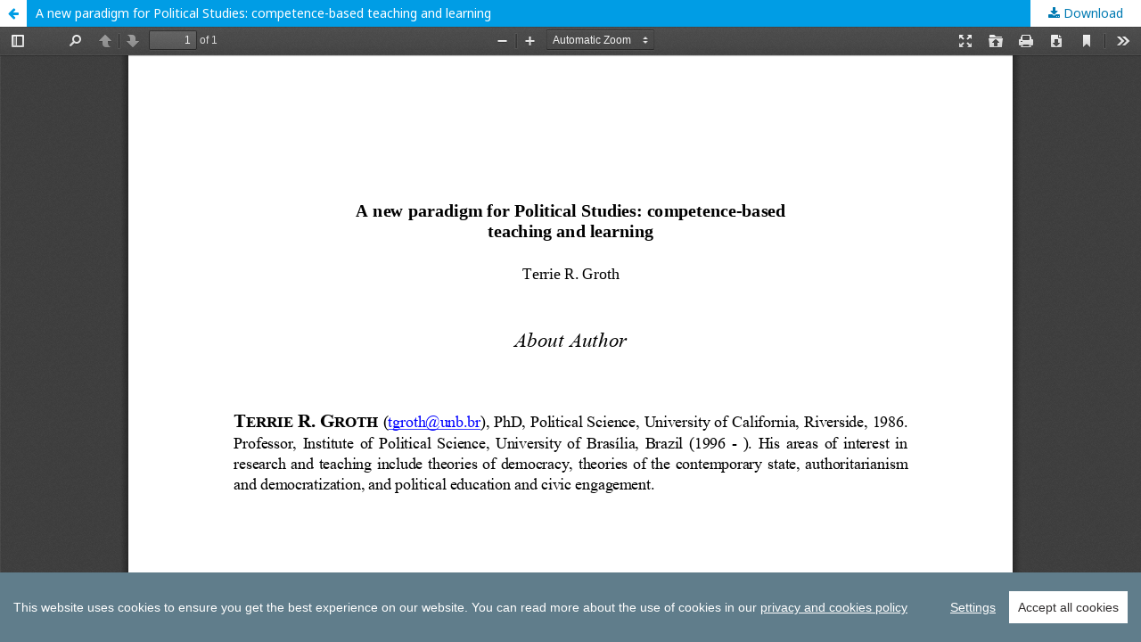

--- FILE ---
content_type: text/html; charset=utf-8
request_url: https://tuningjournal.org/article/view/83/113
body_size: 2653
content:
<!DOCTYPE html>
<html lang="en-US" xml:lang="en-US">
<head>
	<meta http-equiv="Content-Type" content="text/html; charset=utf-8" />
	<meta name="viewport" content="width=device-width, initial-scale=1.0">
	<title>View of A new paradigm for Political Studies: competence-based teaching and learning</title>

	
<meta name="generator" content="Open Journal Systems 3.1.2.4">
<link rel="icon" href="https://tuningjournal.org/public/journals/1/favicon_en_US.ico">
<link rel="alternate" type="application/atom+xml" href="https://tuningjournal.org/gateway/plugin/WebFeedGatewayPlugin/atom">
<link rel="alternate" type="application/rdf+xml" href="https://tuningjournal.org/gateway/plugin/WebFeedGatewayPlugin/rss">
<link rel="alternate" type="application/rss+xml" href="https://tuningjournal.org/gateway/plugin/WebFeedGatewayPlugin/rss2">
<!-- Google tag (gtag.js) -->
<script async src="https://www.googletagmanager.com/gtag/js?id=G-FY4PFQBGDG"></script>
<script>
  window.dataLayer = window.dataLayer || [];
  function gtag(){dataLayer.push(arguments);}
  gtag('js', new Date());

  gtag('config', 'G-FY4PFQBGDG');
</script>

<!-- cookies -->
<script src="https://shilap.org/public/js/cookieconsent.min.js"></script>
<script>
window.CookieConsent.init({
  theme: {
    barColor: '#607D8B',
    barTextColor: '#FFF',
    barMainButtonColor: '#FFF',
    barMainButtonTextColor: '#312e2e',
    modalMainButtonColor: '#312e2e',
    modalMainButtonTextColor: '#FFF',
  },
  language: {
    current: 'es',
    locale: {
			es: {
			barMainText: 'This website uses cookies to ensure you get the best experience on our website.',
			barLinkSetting: 'Settings',
			barBtnAcceptAll: 'Accept all cookies',
			modalMainTitle: 'Cookie Settings',
			modalMainText: 'Las cookies son pequeños datos enviados desde un sitio web y almacenados en el ordenador del usuario por el navegador web del usuario mientras éste navega. El navegador almacena cada mensaje en un pequeño archivo, llamado cookie. Cuando solicita otra página del servidor, su navegador enví­a la cookie de vuelta al servidor. Las cookies fueron diseñadas para ser un mecanismo confiable para que los sitios web recuerden información o registren la actividad de navegación del usuario.',
			modalBtnSave: 'Save',
			modalBtnAcceptAll: 'Accept all and close',
			modalAffectedSolutions: 'Affected Solutions:',
			learnMore: 'More...',
			on: 'Activate',
			off: 'Desactivate',
		}
    }
  },
  categories: {
    necessary: {
      needed: true,
      wanted: true,
      checked: true,
      language: {
        locale: {
			es: {
              name: 'Essential cookies for our OJS system',
              description: 'For the correct functioning of OJS and for the authentication of registered users we need to use cookies.'
            }
        }
      }
    },
    analytics: {
      needed: false,
      wanted: false,
      checked: false,
      language: {
        locale: {
          es: {
            name: 'Analytics cookies',
            description: 'In order to continuously improve our services, we use external analysis solutions. We always use the highest level of anonymization allowed in third-party services.'
          }
        }
      }
    },
    social: {
      needed: false,
      wanted: false,
      checked: false,
      language: {
        locale: {
          es: {
            name: 'Social Media Cookies',
            description: 'For sharing on social networks we use third-party services that use cookies.',
          }
        }
      }
    }
  },
  services: {
	ojs: {
		category: 'social',
		type: 'localcookie', // dynamic-script, script-tag, wrapped, localcookie
		search: 'OJS',
		cookies: [
		{
			// Regex matching cookie name.
			name: /^_OJSSID/,
			domain: `.${window.location.hostname}`
		}
		],
		language: {
			locale: {
				es: {
					name: 'OJS',
					}
				}
			}
		},
    necessary: {
      category: 'necessary',
      type: 'dynamic-script',
      search: 'necessary',
	  // List of known cookie names or Regular expressions matching
	  // cookie names placed by this service.
	  // These willbe removed from current domain and .domain.
	  cookies: [
		{
		  // Known cookie name.
		  name: '_gid',
		  // Expected cookie domain.
		  domain: `.${window.location.hostname}`
		},
		{
		  // Regex matching cookie name.
		  name: /^_OJSSID/,
		  domain: `.${window.location.hostname}`
		}
	  ],
      language: {
        locale: {
          es: {
            name: 'OJS session cookie (OJSSID)',
          }
        }
      }
    },
 analytics: {
      category: 'analytics',
      type: 'dynamic-script',
      search: 'analytics',
	  // List of known cookie names or Regular expressions matching
	  // cookie names placed by this service.
	  // These willbe removed from current domain and .domain.
	  cookies: [
		{
		  // Known cookie name.
		  name: '_gid',
		  // Expected cookie domain.
		  domain: `.${window.location.hostname}`
		},
		{
		  // Regex matching cookie name.
		  name: /^_ga/,
		  domain: `.${window.location.hostname}`
		}
	  ],
      language: {
        locale: {
          es: {
            name: 'Google Analytics',
          }
        }
      }
    },
	addtoany: {
      category: 'social',
      type: 'script-tag',
      search: 'addthis',
      language: {
        locale: {
          es: {
            name: 'AddThis',
          }
        }
      }
    },
	twitter: {
      category: 'social',
      type: 'script-tag',
      search: 'twitter',
      language: {
        locale: {
          es: {
            name: 'X (Twitter)',
          }
        }
      }
    },
    facebook: {
      category: 'social',
      type: 'dynamic-script',
      search: 'facebook',
      language: {
        locale: {
          es: {
            name: 'Facebook',
          }
        }
      }
    }
  }
});
</script>
	<link rel="stylesheet" href="https://tuningjournal.org/$$$call$$$/page/page/css?name=stylesheet" type="text/css" /><link rel="stylesheet" href="//fonts.googleapis.com/css?family=Noto+Sans:400,400italic,700,700italic" type="text/css" /><link rel="stylesheet" href="https://cdnjs.cloudflare.com/ajax/libs/font-awesome/4.7.0/css/font-awesome.css?v=3.1.2.4" type="text/css" /><link rel="stylesheet" href="https://tuningjournal.org/public/site/sitestyle.css?v=3.1.2.4" type="text/css" /><link rel="stylesheet" href="https://tuningjournal.org/public/journals/1/styleSheet.css?v=3.1.2.4" type="text/css" />
	<script src="//ajax.googleapis.com/ajax/libs/jquery/3.3.1/jquery.min.js?v=3.1.2.4" type="text/javascript"></script><script src="//ajax.googleapis.com/ajax/libs/jqueryui/1.12.0/jquery-ui.min.js?v=3.1.2.4" type="text/javascript"></script><script src="https://tuningjournal.org/lib/pkp/js/lib/jquery/plugins/jquery.tag-it.js?v=3.1.2.4" type="text/javascript"></script><script src="https://tuningjournal.org/plugins/themes/default/js/lib/popper/popper.js?v=3.1.2.4" type="text/javascript"></script><script src="https://tuningjournal.org/plugins/themes/default/js/lib/bootstrap/util.js?v=3.1.2.4" type="text/javascript"></script><script src="https://tuningjournal.org/plugins/themes/default/js/lib/bootstrap/dropdown.js?v=3.1.2.4" type="text/javascript"></script><script src="https://tuningjournal.org/plugins/themes/default/js/main.js?v=3.1.2.4" type="text/javascript"></script>
</head>
<body class="pkp_page_article pkp_op_view">

		<header class="header_view">

		<a href="https://tuningjournal.org/article/view/83" class="return">
			<span class="pkp_screen_reader">
									Return to Article Details
							</span>
		</a>

		<a href="https://tuningjournal.org/article/view/83" class="title">
			A new paradigm for Political Studies: competence-based teaching and learning
		</a>

		<a href="https://tuningjournal.org/article/download/83/113/" class="download" download>
			<span class="label">
				Download
			</span>
			<span class="pkp_screen_reader">
				Download PDF
			</span>
		</a>

	</header>

	<div id="pdfCanvasContainer" class="galley_view">
		<iframe src="https://tuningjournal.org/plugins/generic/pdfJsViewer/pdf.js/web/viewer.html?file=https%3A%2F%2Ftuningjournal.org%2Farticle%2Fdownload%2F83%2F113%2F" width="100%" height="100%" style="min-height: 500px;" allowfullscreen webkitallowfullscreen></iframe>
	</div>
	<!-- cookies -->
<script>
$(function() {
	$(".cc-text").append(' You can read more about the use of cookies in our <a href="https://tuningjournal.org//about/privacy"> privacy and cookies policy</a>');
});
</script>
</body>
</html>


--- FILE ---
content_type: text/css;charset=UTF-8
request_url: https://tuningjournal.org/$$$call$$$/page/page/css?name=stylesheet
body_size: 10004
content:
/*! normalize.css v7.0.0 | MIT License | github.com/necolas/normalize.css */html{line-height:1.15;-ms-text-size-adjust:100%;-webkit-text-size-adjust:100%}body{margin:0}article,aside,footer,header,nav,section{display:block}h1{font-size:2em;margin:.67em 0}figcaption,figure,main{display:block}figure{margin:1em 40px}hr{box-sizing:content-box;height:0;overflow:visible}pre{font-family:monospace,monospace;font-size:1em}a{background-color:transparent;-webkit-text-decoration-skip:objects}abbr[title]{border-bottom:none;text-decoration:underline;text-decoration:underline dotted}b,strong{font-weight:inherit}b,strong{font-weight:bolder}code,kbd,samp{font-family:monospace,monospace;font-size:1em}dfn{font-style:italic}mark{background-color:#ff0;color:#000}small{font-size:80%}sub,sup{font-size:75%;line-height:0;position:relative;vertical-align:baseline}sub{bottom:-0.25em}sup{top:-0.5em}audio,video{display:inline-block}audio:not([controls]){display:none;height:0}img{border-style:none}svg:not(:root){overflow:hidden}button,input,optgroup,select,textarea{font-family:sans-serif;font-size:100%;line-height:1.15;margin:0}button,input{overflow:visible}button,select{text-transform:none}button,html [type="button"],[type="reset"],[type="submit"]{-webkit-appearance:button}button::-moz-focus-inner,[type="button"]::-moz-focus-inner,[type="reset"]::-moz-focus-inner,[type="submit"]::-moz-focus-inner{border-style:none;padding:0}button:-moz-focusring,[type="button"]:-moz-focusring,[type="reset"]:-moz-focusring,[type="submit"]:-moz-focusring{outline:1px dotted ButtonText}fieldset{padding:.35em .75em .625em}legend{box-sizing:border-box;color:inherit;display:table;max-width:100%;padding:0;white-space:normal}progress{display:inline-block;vertical-align:baseline}textarea{overflow:auto}[type="checkbox"],[type="radio"]{box-sizing:border-box;padding:0}[type="number"]::-webkit-inner-spin-button,[type="number"]::-webkit-outer-spin-button{height:auto}[type="search"]{-webkit-appearance:textfield;outline-offset:-2px}[type="search"]::-webkit-search-cancel-button,[type="search"]::-webkit-search-decoration{-webkit-appearance:none}::-webkit-file-upload-button{-webkit-appearance:button;font:inherit}details,menu{display:block}summary{display:list-item}canvas{display:inline-block}template{display:none}[hidden]{display:none}*,*:before,*:after{-webkit-box-sizing:border-box;-moz-box-sizing:border-box;box-sizing:border-box}@keyframes pkp_spin{0%{transform:rotateZ(-360deg);-webkit-transform:rotateZ(-360deg);-moz-transform:rotateZ(-360deg);-o-transform:rotateZ(-360deg)}100%{transform:rotateZ(0deg);-webkit-transform:rotateZ(0deg);-moz-transform:rotateZ(0deg);-o-transform:rotateZ(0deg)}}@-webkit-keyframes pkp_spin{0%{transform:rotateZ(-360deg);-webkit-transform:rotateZ(-360deg);-moz-transform:rotateZ(-360deg);-o-transform:rotateZ(-360deg)}100%{transform:rotateZ(0deg);-webkit-transform:rotateZ(0deg);-moz-transform:rotateZ(0deg);-o-transform:rotateZ(0deg)}}@-moz-keyframes pkp_spin{0%{transform:rotateZ(-360deg);-webkit-transform:rotateZ(-360deg);-moz-transform:rotateZ(-360deg);-o-transform:rotateZ(-360deg)}100%{transform:rotateZ(0deg);-webkit-transform:rotateZ(0deg);-moz-transform:rotateZ(0deg);-o-transform:rotateZ(0deg)}}@-o-keyframes pkp_spin{0%{transform:rotateZ(-360deg);-webkit-transform:rotateZ(-360deg);-moz-transform:rotateZ(-360deg);-o-transform:rotateZ(-360deg)}100%{transform:rotateZ(0deg);-webkit-transform:rotateZ(0deg);-moz-transform:rotateZ(0deg);-o-transform:rotateZ(0deg)}}.pkp_button,.pkp_button_primary,.pkp_button_offset{display:inline-block;padding:7px 10px;vertical-align:middle;background-color:#eee;background-image:linear-gradient(#eee, #ddd);border:1px solid #ccc;border-radius:3px;box-shadow:0 1px 2px rgba(0,0,0,0.1),inset 0 1px 1px rgba(255,255,255,0.6);font-size:12px;font-weight:700;line-height:16px;color:rgba(0,0,0,0.84);text-shadow:0 2px 0 rgba(255,255,255,0.6);cursor:pointer;text-decoration:none;-webkit-user-select:none;-moz-user-select:none;-ms-user-select:none;user-select:none;-webkit-appearance:none}.pkp_button:hover,.pkp_button:focus{background-color:#fff;background-image:linear-gradient(#fff, #ddd);color:#000}.pkp_button:active{background-color:#ddd;background-image:linear-gradient(#eee, #ccc)}.pkp_button[disabled],.pkp_button_primary[disabled],.pkp_button_offset[disabled]{opacity:0.5;cursor:default}.pkp_button_primary{background-color:#007ab2;background-image:linear-gradient(#009de5, #007ab2);box-shadow:0 1px 2px rgba(0,0,0,0.1),inset 0 1px 1px rgba(255,255,255,0.4);color:#fff;text-shadow:0 2px 0 rgba(0,0,0,0.2);border-color:#007ab2}.pkp_button_primary:hover,.pkp_button_primary:focus{text-decoration:none;background-color:#009de5;background-image:linear-gradient(#19b7ff, #006999);color:#fff}.pkp_button_primary:active{background-color:#00577f;background-image:linear-gradient(#008bcb, #004666)}.pkp_button_offset{background-color:#d00a6c;background-image:linear-gradient(#f41985, #d00a6c);box-shadow:0 1px 2px rgba(0,0,0,0.1),inset 0 1px 1px rgba(255,255,255,0.4);color:#fff;text-shadow:0 2px 0 rgba(0,0,0,0.2);border-color:#d00a6c}.pkp_button_offset:hover,.pkp_button_offset:focus{text-decoration:none;background-color:#b8095f;background-image:linear-gradient(#f64a9f, #b8095f);color:#fff}.pkp_button_offset:active{background-color:#9f0853;background-image:linear-gradient(#e80b79, #870646)}.pkp_button_link,.pkp_button_link_offset{display:inline-block;padding:7px 10px;vertical-align:middle;font-size:12px;font-weight:700;line-height:16px;color:#007ab2;text-shadow:0 2px 0 rgba(255,255,255,0.6);cursor:pointer;text-decoration:none;-webkit-user-select:none;-moz-user-select:none;-ms-user-select:none;user-select:none;-webkit-appearance:none}.pkp_button_link:hover,.pkp_button_link:focus,.pkp_button_link_offset:hover,.pkp_button_link_offset:focus{color:#009de5}.pkp_button_link:active,.pkp_button_link_offset:active{color:#00577f}.pkp_button_link[disabled],.pkp_button_link_offset[disabled]{opacity:0.5;cursor:default}.pkp_button_link_offset{color:#d00a6c}.pkp_button_link_offset:hover,.pkp_button_link_offset:focus{color:#f64a9f}.pkp_button_link_offset:active{color:#b50e61}.pkp_spinner:after{display:inline-block;position:relative;width:20px;height:20px;vertical-align:middle;-webkit-animation:pkp_spin .6s linear infinite;-moz-animation:pkp_spin .6s linear infinite;-ms-animation:pkp_spin .6s linear infinite;-o-animation:pkp_spin .6s linear infinite;animation:pkp_spin .6s linear infinite;border-radius:100%;border-top:1px solid #888;border-bottom:1px solid transparent;border-left:1px solid #888;border-right:1px solid transparent;border-top-color:rgba(0,0,0,0.5);border-left-color:rgba(0,0,0,0.5);content:'';opacity:1}.pkp_loading{font-size:13px;line-height:20px}.pkp_loading .pkp_spinner{margin-right:0.25em}.pkp_unstyled_list,.cmp_article_list,.cmp_form .tagit,.ui-autocomplete,.cmp_breadcrumbs ol,.cmp_announcements,.pkp_page_index .journals ul,.page_catalog_category .subcategories ul,.page_issue_archive .issues_archive,.page_register .context_optin .contexts,.obj_article_details .authors,.obj_article_details .galleys_links,.obj_article_details .supplementary_galleys_links,.obj_article_summary .galleys_links,.obj_issue_toc .articles,.pkp_block .content ul{margin:0;padding:0;list-style:none}.pkp_caret{content:' ';display:inline-block;width:0;height:0;border:4px solid transparent;vertical-align:middle}.pkp_caret_down{border-top:6px solid}.pkp_caret_right{border-left:6px solid}.pkp_screen_reader,.cmp_skip_to_content a,.pkp_page_index .journals h2,.pkp_page_index .cmp_announcements h2,.page_register .context_optin .roles legend{clip:rect(1px, 1px, 1px, 1px);position:absolute !important;left:-2000px}.pkp_screen_reader:focus,.pkp_page_index .cmp_announcements h2:focus{background-color:#fff;border-radius:3px;box-shadow:0 0 2px 2px rgba(0,0,0,0.6);-webkit-box-shadow:0 0 2px 2px rgba(0,0,0,0.6);clip:auto !important;color:#000;display:block;font-size:14px;height:auto;line-height:normal;padding:10px;position:absolute;left:5px;top:5px;text-decoration:none;width:auto;z-index:100000}.pkp_helpers_clear:before,.pkp_helpers_clear:after{content:" ";display:table}.pkp_helpers_clear:after{clear:both}.pkp_help_link{display:inline-block;padding:4px 0;font-size:12px;line-height:16px;font-weight:700;text-decoration:none}.pkp_help_tab,.pkp_help_modal{position:absolute;top:-20px;right:20px;padding:5px 1em;background:#fff;border-top-left-radius:3px;border-top-right-radius:3px}.pkp_help_modal{top:20px;right:40px}.pkp_uploadedFile_summary{font-size:13px;line-height:20px}.pkp_uploadedFile_summary .filename .display{line-height:20px}.pkp_uploadedFile_summary .filename .edit{line-height:20px}.pkp_uploadedFile_summary .details{margin-top:5px;color:rgba(0,0,0,0.54)}.pkp_uploadedFile_summary .details>span{margin-left:20px}.pkp_uploadedFile_summary .details>span:first-child{margin-left:0}.pkp_uploadedFile_summary .details>span:before{display:inline-block;font:normal normal normal 14px/1 FontAwesome;font-size:inherit;text-rendering:auto;-webkit-font-smoothing:antialiased;-moz-osx-font-smoothing:grayscale;transform:translate(0, 0);padding-right:0.25em;color:#aaa}.pkp_uploadedFile_summary .pixels:before{content:"\f108"}.pkp_uploadedFile_summary .print{margin-left:20px}.pkp_uploadedFile_summary .print:before{display:inline-block;font:normal normal normal 14px/1 FontAwesome;font-size:inherit;text-rendering:auto;-webkit-font-smoothing:antialiased;-moz-osx-font-smoothing:grayscale;transform:translate(0, 0);padding-right:0.25em;color:#aaa;content:"\f02f"}.pkp_uploadedFile_summary .type:before{content:"\f016"}.pkp_uploadedFile_summary .type.pdf:before{content:"\f1c1"}.pkp_uploadedFile_summary .type.doc:before,.pkp_uploadedFile_summary .type.docx:before{content:"\f1c2"}.pkp_uploadedFile_summary .type.xls:before,.pkp_uploadedFile_summary .type.xlsx:before{content:"\f1c3"}.pkp_uploadedFile_summary .file_size:before{content:"\f0a0"}.pkp_helpers_invisible{visibility:hidden}.pkp_helpers_display_none{display:none !important}.pkp_helpers_align_left{float:left}.pkp_helpers_align_right{float:right}.pkp_helpers_text_left{text-align:left}.pkp_helpers_text_right{text-align:right}.pkp_helpers_text_center{text-align:center}.pkp_helpers_text_justify{text-align:justify}.pkp_helpers_title_padding{padding:5px !important}.pkp_helpers_image_left{float:left;margin:4px 10px 4px 0}.pkp_helpers_image_right{float:right;margin:4px 0 4px 10px}.pkp_helpers_container_center{margin:0 auto}.pkp_helpers_debug,.pkp_helpers_debug div{border:1px dashed #f00;padding:2px}.pkp_helpers_flatlist{margin:0;padding:0}.pkp_helpers_flatlist li{float:left;position:relative}.pkp_helpers_bulletlist li{list-style:disc}.pkp_helpers_icon_link_valign{line-height:24px}.pkp_helpers_moveicon{cursor:move}.pkp_helpers_full{width:100%}.pkp_helpers_half{width:50%}.pkp_helpers_third{width:33%}.pkp_helpers_quarter{width:25%}.pkp_helpers_fifth{width:20%}.pkp_helpers_threeQuarter{width:75%}.pkp_helpers_underline:after{border-bottom:2px solid #fff;content:" ";display:block}.pkp_helpers_dotted_underline{border-bottom:1px dotted #999}.pkp_helpers_black_bg{background-color:black}.pkp_helpers_text_warn{color:#d00a6c}.pkp_helpers_text_primary{color:black}.NMI_TYPE_CUSTOM_EDIT{display:none}.pkp_controllers_extrasOnDemand{display:inline-block}.pkp_controllers_extrasOnDemand>a{position:relative;display:block;padding:0 10px 0 40px;border:1px solid #ddd;line-height:30px;text-decoration:none}.pkp_controllers_extrasOnDemand>a .fa{position:absolute;top:0;left:0;line-height:30px;width:30px;text-align:center;border-right:1px solid #ddd}.pkp_controllers_extrasOnDemand>a .fa:before{display:inline-block;transition:transform .3s}.pkp_controllers_extrasOnDemand>.container{padding:0 10px;max-height:0;transition:padding .3s;overflow:hidden}.pkp_controllers_extrasOnDemand .toggleExtras-active{display:none}.pkp_controllers_extrasOnDemand.active .toggleExtras-active{display:block}.pkp_controllers_extrasOnDemand.active .toggleExtras-inactive{display:none}.pkp_controllers_extrasOnDemand.active>a .fa:before{-webkit-transform:rotate(45deg);-ms-transform:rotate(45deg);transform:rotate(45deg)}.pkp_controllers_extrasOnDemand.active>.container{padding:10px;max-height:none;border:1px solid #ddd;border-top:none;overflow:auto}.pkp_controllers_extrasOnDemand>a:hover,.pkp_controllers_extrasOnDemand>a:focus,.pkp_controllers_extrasOnDemand.active>a{color:#fff;background:#007ab2;border-color:#007ab2}.pkp_controllers_extrasOnDemand>a:hover .fa,.pkp_controllers_extrasOnDemand>a:focus .fa,.pkp_controllers_extrasOnDemand.active>a .fa{border-color:rgba(255,255,255,0.2)}.pkp_nav_list{margin:0;padding:0;list-style:none}.pkp_nav_list li{position:relative;display:inline-block}.pkp_nav_list a{display:inline-block;padding-left:10px;padding-right:10px;text-decoration:none;padding-top:5px;padding-bottom:5px}.pkp_nav_list ul{position:absolute;top:100%;left:-9999px;z-index:1000;width:15em;margin:0;padding:0;background:#fff;border-radius:3px;box-shadow:0 0 5px rgba(0,0,0,0.3)}.pkp_nav_list ul li{display:block}.pkp_nav_list ul a{display:block;padding-left:5px;border-left:5px solid transparent}.pkp_nav_list ul a:hover,.pkp_nav_list ul a:focus{outline:0;background:#ddd;border-color:#007ab2}.pkp_nav_list ul li:first-child a{border-top-left-radius:3px;border-top-right-radius:3px}.pkp_nav_list ul li:last-child a{border-bottom-left-radius:3px;border-bottom-right-radius:3px}.pkp_nav_list>li:hover ul{left:0}.pkp_nav_list [aria-haspopup]:after{position:relative;display:inline-block;content:'';width:0;height:0;margin-left:0.25em;border-top:4px solid;border-right:4px solid transparent;border-left:4px solid transparent;vertical-align:middle;overflow:hidden}.dropdown-menu{display:none}.dropdown-menu.show{display:block}[data-toggle="dropdown"]:hover+.dropdown-menu,.dropdown-menu:hover{display:block}.row:before,.row:after{content:" ";display:table}.row:after{clear:both}.cmp_button,.cmp_form .buttons button,.pkp_head_wrapper .pkp_search button,.page_lost_password .buttons button,.page_search .submit button,.block_make_submission a{display:inline-block;padding:0 1em;background:#eee;border:1px solid rgba(0,0,0,0.4);border-top-color:#bbb;border-radius:3px;box-shadow:inset 0 -1em 1em rgba(0,0,0,0.1);font-size:13px;line-height:28px;font-weight:700;color:#007ab2;text-decoration:none}.cmp_button:hover,.cmp_button:focus,.pkp_head_wrapper .pkp_search button:hover,.pkp_head_wrapper .pkp_search button:focus,.page_search .submit button:hover,.page_search .submit button:focus{box-shadow:inset 0 1em 1em rgba(0,0,0,0.1)}.cmp_button_wire,.obj_galley_link{display:inline-block;padding:0 1em;background:#fff;border:1px solid #007ab2;border-radius:3px;font-size:13px;line-height:28px;color:#007ab2;text-decoration:none}.cmp_button_wire:hover,.cmp_button_wire:focus,.obj_galley_link:hover,.obj_galley_link:focus{background:#007ab2;color:#fff}.cmp_article_list>li{margin-bottom:30px}.cmp_article_list>li:before,.cmp_article_list>li:after{content:" ";display:table}.cmp_article_list>li:after{clear:both}.cmp_form fieldset{margin:0 0 20px;padding:0;border:none}.cmp_form legend{margin-bottom:10px;font-size:16px;font-weight:700;line-height:20px}.cmp_form .fields>div{position:relative;padding-bottom:30px}.cmp_form .fields>div .error{position:absolute;left:0.5em;bottom:11px;padding:0 .5em;background:#ff4040;border-bottom-left-radius:3px;border-bottom-right-radius:3px;font-size:13px;line-height:20px;font-weight:700;color:#fff}.cmp_form label{display:block;cursor:pointer}.cmp_form .label{display:block;font-size:13px;font-weight:400;font-style:italic}.cmp_form .label .required{color:#ff4040}.cmp_form input[type="text"],.cmp_form input[type="email"],.cmp_form input[type="password"],.cmp_form input[type="url"],.cmp_form input[type="phone"],.cmp_form select,.cmp_form textarea,.cmp_form .tagit{padding:0 .5em;width:100%;height:28px;background:#fff;border:1px solid rgba(0,0,0,0.4);border-radius:3px;font-size:13px;line-height:28px}.cmp_form textarea{width:100%;height:8em}.cmp_form .pkp_form_error{margin-bottom:10px;border-radius:3px;padding:0 .5em;font-weight:700;font-size:13px;background:#ff4040;color:#fff}.cmp_form label>input[type="checkbox"],.cmp_form label>input[type="radio"]{margin-right:0.25em}.cmp_form .buttons:before,.cmp_form .buttons:after{content:" ";display:table}.cmp_form .buttons:after{clear:both}.cmp_form .buttons a{font-size:13px;line-height:30px;margin-left:1em}.cmp_form .description{margin-top:0;font-size:12px;line-height:1.5em;color:rgba(0,0,0,0.54)}@media (min-width:480px){.cmp_form input[type="text"],.cmp_form input[type="email"],.cmp_form input[type="password"],.cmp_form input[type="url"],.cmp_form input[type="phone"],.cmp_form select,.cmp_form .tagit{max-width:20em}}.cmp_form .tagit{max-width:100%;height:auto}.cmp_form .tagit:before,.cmp_form .tagit:after{content:" ";display:table}.cmp_form .tagit:after{clear:both}.cmp_form .tagit>li{display:inline-block}.cmp_form .tagit>li.tagit-choice{margin-right:0.5em;padding-left:0.5em;background:#ddd;border-radius:3px;line-height:20px}.cmp_form .tagit input[type="text"]{display:inline-block;border:none;width:inherit;line-height:30px;height:30px;vertical-align:top;padding:0 .5em}.cmp_form .tagit-close{padding:0 .5em;color:#ff4040}.ui-autocomplete{width:20em;padding:2px;border-radius:3px;background:#1679bd}.ui-autocomplete:before{content:'';position:absolute;top:-5px;left:1em;width:0;height:0;color:#1679bd;border-bottom:5px solid;border-right:5px solid transparent;border-left:5px solid transparent;vertical-align:middle}.ui-autocomplete>li{padding:5px;font-size:13px;line-height:20px;color:#fff;cursor:pointer}.ui-autocomplete>li:hover,.ui-autocomplete>li:focus{background:#fff;color:rgba(0,0,0,0.87)}.cmp_pagination{text-align:right}.cmp_pagination:before,.cmp_pagination:after{content:" ";display:table}.cmp_pagination:after{clear:both}.cmp_pagination .prev{float:left;margin-right:0.5em;text-decoration:none}.cmp_pagination .prev:before{display:inline-block;font:normal normal normal 14px/1 FontAwesome;font-size:inherit;text-rendering:auto;-webkit-font-smoothing:antialiased;-moz-osx-font-smoothing:grayscale;transform:translate(0, 0);content:"\f177";margin-right:0.5em}.cmp_pagination .next{margin-left:0.5em;text-decoration:none}.cmp_pagination .next:after{display:inline-block;font:normal normal normal 14px/1 FontAwesome;font-size:inherit;text-rendering:auto;-webkit-font-smoothing:antialiased;-moz-osx-font-smoothing:grayscale;transform:translate(0, 0);content:"\f178";margin-left:0.5em}.cmp_edit_link{display:inline-block;margin-left:1em;font-size:13px;font-weight:400;line-height:1;vertical-align:middle;text-decoration:none}.cmp_edit_link:before{display:inline-block;font:normal normal normal 14px/1 FontAwesome;font-size:inherit;text-rendering:auto;-webkit-font-smoothing:antialiased;-moz-osx-font-smoothing:grayscale;transform:translate(0, 0);content:"\f040"}.cmp_search_filter{margin-bottom:10px;font-size:13px}.cmp_search_filter:last-child{margin-bottom:0}.cmp_search_filter label{font-style:italic}.cmp_search_filter .delete{color:#ff4040}.cmp_notification{display:block;width:100%;padding:20px;margin-bottom:40px;background:#ddd;border-left:5px solid #007ab2;font-size:14px;line-height:20px}.cmp_notification .success{border-color:#00b24e}.cmp_notification .no{border-color:#ff4040}.cmp_breadcrumbs{display:inline-block}.cmp_breadcrumbs ol{margin-bottom:30px;padding:5px 0;line-height:20px;font-size:13px}.cmp_breadcrumbs li{display:inline-block}.cmp_breadcrumbs a{display:inline-block;text-decoration:none}.cmp_breadcrumbs .separator{color:rgba(0,0,0,0.54);padding:0 .5em}.cmp_breadcrumbs .current{color:rgba(0,0,0,0.54)}.cmp_breadcrumbs .current h1{margin:0;font-family:"Noto Sans",-apple-system,BlinkMacSystemFont,"Segoe UI","Roboto","Oxygen-Sans","Ubuntu","Cantarell","Helvetica Neue",sans-serif;font-size:13px;font-weight:400}.cmp_back_link{margin-top:20px}.cmp_announcements{margin-left:-10px;margin-right:-10px}.cmp_announcements>li{padding:30px 10px;border-bottom:1px solid #ddd}.cmp_announcements>li:last-child{border-bottom:none}@media (min-width:480px){.cmp_announcements{margin-left:-20px;margin-right:-20px}.cmp_announcements>li{padding-left:20px;padding-right:20px}}@media (min-width:992px){.cmp_announcements{margin-left:-30px;margin-right:-30px}.cmp_announcements>li{padding-left:30px;padding-right:30px}}.cmp_skip_to_content a{display:block;padding:1em;z-index:99999;background:#fff;transform:translateX(-50%)}.cmp_skip_to_content a:focus{clip:auto;top:0;left:50%}.cmp_table{width:100%;border:1px solid #ddd;border-bottom:none;border-collapse:collapse}.cmp_table th,.cmp_table td{padding:0.5em;text-align:left;border-bottom:1px solid #ddd}.cmp_table th{font-weight:700}body{font-family:"Noto Sans",-apple-system,BlinkMacSystemFont,"Segoe UI","Roboto","Oxygen-Sans","Ubuntu","Cantarell","Helvetica Neue",sans-serif;font-size:14px;line-height:20px;color:rgba(0,0,0,0.87);background:#fff}a{color:#007ab2}a:hover,a:focus{color:#009de5}.pkp_site_name,.pkp_navigation_primary_wrapper,.pkp_navigation_user,.pkp_structure_content,.pkp_structure_footer{position:relative;width:100%;margin:0 auto;padding-left:10px;padding-right:10px}.pkp_site_name:before,.pkp_navigation_primary_wrapper:before,.pkp_navigation_user:before,.pkp_structure_content:before,.pkp_structure_footer:before,.pkp_site_name:after,.pkp_navigation_primary_wrapper:after,.pkp_navigation_user:after,.pkp_structure_content:after,.pkp_structure_footer:after{content:" ";display:table}.pkp_site_name:after,.pkp_navigation_primary_wrapper:after,.pkp_navigation_user:after,.pkp_structure_content:after,.pkp_structure_footer:after{clear:both}@media (min-width:768px){.pkp_site_name,.pkp_navigation_primary_wrapper,.pkp_navigation_user,.pkp_structure_content,.pkp_structure_footer{width:728px;padding:0}}@media (min-width:992px){.pkp_site_name,.pkp_navigation_primary_wrapper,.pkp_navigation_user,.pkp_structure_content,.pkp_structure_footer{width:952px}}@media (min-width:1200px){.pkp_site_name,.pkp_navigation_primary_wrapper,.pkp_navigation_user,.pkp_structure_content,.pkp_structure_footer{width:1160px}}.has_site_logo .pkp_site_name,.has_site_logo .pkp_navigation_primary_wrapper{width:auto}.has_site_logo .pkp_head_wrapper{position:relative;width:100%;margin:0 auto;padding-left:10px;padding-right:10px}.has_site_logo .pkp_head_wrapper:before,.has_site_logo .pkp_head_wrapper:after{content:" ";display:table}.has_site_logo .pkp_head_wrapper:after{clear:both}@media (min-width:768px){.has_site_logo .pkp_head_wrapper{width:728px;padding-left:0;padding-right:0}}@media (min-width:992px){.has_site_logo .pkp_head_wrapper{width:952px}}@media (min-width:1200px){.has_site_logo .pkp_head_wrapper{width:1160px}}.pkp_structure_main{padding:10px}@media (min-width:480px){.pkp_structure_main{padding:20px}}@media (min-width:768px){.pkp_structure_main:before,.pkp_structure_main:after{content:'';position:absolute;top:0;left:0;bottom:0;width:1px;background:#ddd}.pkp_structure_main:after{left:728px}}@media (min-width:992px){.pkp_structure_content{padding-top:30px}.pkp_structure_sidebar{float:right;width:300px}.pkp_structure_main{float:left;padding:0 30px 90px;width:652px}.pkp_structure_main:after{left:652px}}@media (min-width:1200px){.pkp_structure_main{width:860px}.pkp_structure_main:after{left:860px}}@media (min-width:992px){.pkp_structure_main:first-child:last-child{float:none;margin-left:auto;margin-right:auto;margin-top:40px}.pkp_structure_main:first-child:last-child:before{left:150px}.pkp_structure_main:first-child:last-child:after{left:auto;right:150px}}img{max-width:100%;width:auto;height:auto}.pkp_structure_head{background-color:#1679bd;border-bottom:1px solid #ddd}.pkp_head_wrapper{padding-top:60px}@media (min-width:992px){.has_site_logo .pkp_head_wrapper{padding-top:30px}}.pkp_site_name{font-size:2em;margin-top:0;margin-bottom:0;text-align:center}.pkp_site_name>a{padding-top:10px;padding-bottom:10px}.pkp_site_name>a:focus{outline:0}.pkp_site_name .is_img{display:inline-block}.pkp_site_name .is_img:focus{box-shadow:0 0 1px #fff}.pkp_site_name .is_img img{display:block;max-height:80px;max-width:100%;width:auto;height:auto}.pkp_site_name .is_text{font-family:"Noto Sans",-apple-system,BlinkMacSystemFont,"Segoe UI","Roboto","Oxygen-Sans","Ubuntu","Cantarell","Helvetica Neue",sans-serif;display:inline-block;position:relative;font-size:24px;font-weight:700;line-height:30px;color:#fff;text-decoration:none}.pkp_site_name .is_text:focus{text-decoration:underline}@media (min-width:992px){.pkp_site_name{text-align:left}}.pkp_navigation_primary{text-align:center}.pkp_navigation_primary>li>a{margin:0 1em;padding:10px 0 8px;border-bottom:2px solid transparent;color:#fff}.pkp_navigation_primary>li>a:hover,.pkp_navigation_primary>li>a:focus{color:#fff;outline:0;border-color:#fff}.pkp_navigation_primary>li:first-child a{margin-left:0}.pkp_navigation_primary>li:last-child a{margin-right:0}.pkp_navigation_primary>li:hover ul{left:14px}.pkp_navigation_primary [aria-haspopup]:hover{border-color:transparent}.pkp_navigation_primary ul{text-align:left}.pkp_navigation_primary ul a{padding-top:10px;padding-bottom:10px;color:#007ab2}.pkp_navigation_primary .dropdown-menu a:focus,.pkp_navigation_primary .dropdown-menu a:hover{border-color:#007ab2}@media (min-width:992px){.pkp_navigation_primary{display:inline-block;max-width:80%;text-align:left}}.pkp_head_wrapper .pkp_search{display:block;padding:10px 0;font-size:13px;line-height:20px;text-align:center}.pkp_head_wrapper .pkp_search button{width:100%;margin-top:10px}@media (min-width:480px){.pkp_head_wrapper .pkp_search button{width:auto;margin-top:0}}.pkp_head_wrapper .pkp_search .search_controls{display:none;position:relative}.pkp_head_wrapper .pkp_search .search_controls a{text-decoration:none}.pkp_head_wrapper .pkp_search .search_prompt{transition:background-color .4s}.pkp_head_wrapper .pkp_search .search_prompt:before{display:inline-block;font:normal normal normal 14px/1 FontAwesome;font-size:inherit;text-rendering:auto;-webkit-font-smoothing:antialiased;-moz-osx-font-smoothing:grayscale;transform:translate(0, 0);content:"\f002"}.pkp_head_wrapper .pkp_search .search_cancel,.pkp_head_wrapper .pkp_search .search_loading{position:absolute;top:10px;right:100%;margin-right:20px;text-align:center;color:rgba(0,0,0,0.54)}.pkp_head_wrapper .pkp_search .search_cancel:before{display:inline-block;font:normal normal normal 14px/1 FontAwesome;font-size:inherit;text-rendering:auto;-webkit-font-smoothing:antialiased;-moz-osx-font-smoothing:grayscale;transform:translate(0, 0);content:"\f00d";width:20px;height:20px;line-height:20px}.pkp_head_wrapper .pkp_search .search_cancel:hover,.pkp_head_wrapper .pkp_search .search_cancel:focus{outline:none;border-radius:50%;background:#ff4040;color:#fff}.pkp_head_wrapper .pkp_search .search_loading{display:none}.pkp_head_wrapper .pkp_search .search_loading:after{display:inline-block;position:relative;width:20px;height:20px;vertical-align:middle;-webkit-animation:pkp_spin .6s linear infinite;-moz-animation:pkp_spin .6s linear infinite;-ms-animation:pkp_spin .6s linear infinite;-o-animation:pkp_spin .6s linear infinite;animation:pkp_spin .6s linear infinite;border-radius:100%;border-top:1px solid #888;border-bottom:1px solid transparent;border-left:1px solid #888;border-right:1px solid transparent;border-top-color:rgba(0,0,0,0.5);border-left-color:rgba(0,0,0,0.5);content:'';opacity:1}@media (min-width:992px){.pkp_head_wrapper .pkp_search{position:absolute;top:0;right:0;height:40px;min-width:100px;padding:0;font-size:14px;line-height:20px;transition:min-width .4s;text-align:right;overflow-x:hidden}.pkp_head_wrapper .pkp_search button{position:absolute;top:0;left:-9999px}.pkp_head_wrapper .pkp_search input[type="text"]{position:absolute;top:0;left:0;width:0;padding:0;border:none}.pkp_head_wrapper .pkp_search .search_controls{display:inline-block}.pkp_head_wrapper .pkp_search .search_prompt{display:inline-block;position:relative;padding:10px 20px;color:#fff;cursor:pointer}.pkp_head_wrapper .pkp_search .search_prompt:before{font-size:16px;margin-right:0.25em}.pkp_head_wrapper .pkp_search .search_prompt:hover,.pkp_head_wrapper .pkp_search .search_prompt:focus{outline:0;padding-bottom:8px;border-bottom:2px solid #fff}.pkp_head_wrapper .pkp_search.is_open{min-width:100%;background:#fff}.pkp_head_wrapper .pkp_search.is_open input[type="text"]{width:100%;max-width:100%;line-height:40px;height:40px;top:0;left:0;padding-left:0.5em;padding-right:180px;border:none;border-bottom:1px solid #ddd;font-size:16px;background:#fff}.pkp_head_wrapper .pkp_search.is_open input[type="text"]:hover,.pkp_head_wrapper .pkp_search.is_open input[type="text"]:focus{outline:0}.pkp_head_wrapper .pkp_search.is_open .search_prompt{padding-bottom:9px;background:#fff;border-left:1px solid #ddd;border-bottom:1px solid #ddd;color:#007ab2}.pkp_head_wrapper .pkp_search.is_open .search_prompt:hover,.pkp_head_wrapper .pkp_search.is_open .search_prompt:focus{border-bottom-color:#007ab2}.pkp_head_wrapper .pkp_search.is_searching input[type="text"]{opacity:0.5}.pkp_head_wrapper .pkp_search.is_searching input[type="text"]:hover,.pkp_head_wrapper .pkp_search.is_searching input[type="text"]:focus{border-color:#fff}.pkp_head_wrapper .pkp_search.is_searching .search_prompt{background:#fff;border-left:1px solid #ddd;color:#007ab2}.pkp_head_wrapper .pkp_search.is_searching .search_prompt:hover,.pkp_head_wrapper .pkp_search.is_searching .search_prompt:focus{background:#fff;color:#009de5}.pkp_head_wrapper .pkp_search.is_searching .search_cancel{display:none}.pkp_head_wrapper .pkp_search.is_searching .search_loading{display:block}}.pkp_navigation_user_wrapper{position:absolute;top:0;left:0;right:0;padding-left:10px;padding-right:10px}.pkp_navigation_user{text-align:right;font-size:13px;padding-right:20px}.pkp_navigation_user li{text-align:left}.pkp_navigation_user a{padding-top:5px;padding-bottom:5px;line-height:20px}.pkp_navigation_user>li>a:focus{outline:0}.pkp_navigation_user ul{width:10em}.pkp_navigation_user>li>a,.pkp_navigation_user>li.in_focus>a,.pkp_navigation_user>li>a:hover,.pkp_navigation_user>li>a:focus{color:#fff}.pkp_navigation_user>li:last-child>a{padding-right:0}.pkp_navigation_user .task_count{display:inline-block;width:20px;height:20px;margin-left:0.5em;border-radius:50%;background:rgba(255,255,255,0.3);line-height:20px;text-align:center;font-size:12px}.pkp_navigation_user>li>ul a .task_count{background:#ddd}.pkp_navigation_user>li>ul a:hover .task_count,.pkp_navigation_user>li>ul a:focus .task_count{background:#fff}.pkp_structure_main h1{font-family:"Noto Sans",-apple-system,BlinkMacSystemFont,"Segoe UI","Roboto","Oxygen-Sans","Ubuntu","Cantarell","Helvetica Neue",sans-serif;font-size:24px;line-height:30px;font-weight:700}.pkp_structure_main h2{font-family:"Noto Sans",-apple-system,BlinkMacSystemFont,"Segoe UI","Roboto","Oxygen-Sans","Ubuntu","Cantarell","Helvetica Neue",sans-serif;font-size:18px;line-height:30px;font-weight:700}.pkp_structure_main h3{font-family:"Noto Sans",-apple-system,BlinkMacSystemFont,"Segoe UI","Roboto","Oxygen-Sans","Ubuntu","Cantarell","Helvetica Neue",sans-serif;font-size:16px;line-height:20px;font-weight:700}.pkp_structure_main h4{font-size:14px;line-height:20px;font-weight:700}.pkp_structure_main h5{font-size:14px;line-height:20px;font-weight:400}.pkp_structure_main h6{font-size:13px;line-height:20px;font-weight:700}.pkp_structure_main h1,.pkp_structure_main h2,.pkp_structure_main h3,.pkp_structure_main h4{margin:40px 0 20px}.pkp_structure_main h5,.pkp_structure_main h6{margin:20px 0}.pkp_structure_main p{line-height:25px;margin:20px 0}.pkp_structure_main p:last-child{margin-bottom:0}.pkp_structure_main .page h1{margin-top:0}.pkp_structure_main .page>.cmp_edit_link{float:right;padding:5px 0;line-height:30px}.pkp_structure_main .page .monograph_count{float:right;padding:10px 0;font-size:13px;color:rgba(0,0,0,0.54)}.pkp_structure_main .page .about_section{color:rgba(0,0,0,0.54);line-height:30px}.pkp_structure_main .page .about_section:before,.pkp_structure_main .page .about_section:after{content:" ";display:table}.pkp_structure_main .page .about_section:after{clear:both}.pkp_structure_main .page .about_section .cover{float:right;width:20%;margin-left:10%;margin-right:10%}.pkp_structure_main .page .about_section .cover img{display:block;margin:0 auto}.pkp_structure_main .page .about_section .description p:first-child{margin-top:0}.pkp_structure_main .page .about_section .description p:last-child{margin-bottom:0}@media (min-width:480px){.pkp_structure_main .page .about_section{font-size:16px;font-style:italic}}.pkp_page_index .journals{margin-top:30px}.pkp_page_index .journals>ul>li{margin:30px 0}.pkp_page_index .journals img{display:block;max-height:20em}.pkp_page_index .journals h3{margin:10px 0;font-size:14px;font-weight:700}.pkp_page_index .journals h3 a{text-decoration:none}.pkp_page_index .journals p{margin:10px 0}.pkp_page_index .journals .links li{display:inline-block;margin:0 10px 10px 0}@media (min-width:768px){.pkp_page_index .journals>ul>li{margin:0 -20px;padding:20px;border-top:1px solid #ddd}.pkp_page_index .journals>ul>li:before,.pkp_page_index .journals>ul>li:after{content:" ";display:table}.pkp_page_index .journals>ul>li:after{clear:both}.pkp_page_index .journals .thumb{float:left;width:25%;padding-right:20px}.pkp_page_index .journals .thumb+.body{float:right;width:75%}}@media (min-width:992px){.pkp_page_index .journals>ul>li{margin:0 -30px;padding:30px}.pkp_page_index .journals .thumb{padding-right:30px}}.pkp_page_index .homepage_image,.pkp_page_index .additional_content{margin-left:-10px;margin-right:-10px}@media (min-width:480px){.pkp_page_index .homepage_image,.pkp_page_index .additional_content{margin-left:-20px;margin-right:-20px}}@media (min-width:992px){.pkp_page_index .homepage_image,.pkp_page_index .additional_content{margin-left:-30px;margin-right:-30px}}.pkp_page_index .homepage_image img{display:block;width:100%;height:auto}@media (min-width:992px){.pkp_page_index .homepage_image{margin-top:-30px}}.pkp_page_index .cmp_announcements{border-top:1px solid #ddd;border-bottom:1px solid #ddd}.pkp_page_index .cmp_announcements:before,.pkp_page_index .cmp_announcements:after{content:" ";display:table}.pkp_page_index .cmp_announcements:after{clear:both}.pkp_page_index .cmp_announcements>.obj_announcement_summary{position:relative;padding:30px 10px}.pkp_page_index .cmp_announcements .more{position:relative}.pkp_page_index .cmp_announcements .more .obj_announcement_summary{padding:10px}.pkp_page_index .cmp_announcements .more h4{font-size:13px}@media (min-width:480px){.pkp_page_index .cmp_announcements>.obj_announcement_summary,.pkp_page_index .cmp_announcements .more .obj_announcement_summary{padding-left:20px;padding-right:20px}}@media (min-width:768px){.pkp_page_index .cmp_announcements>.obj_announcement_summary{float:left;width:65%}.pkp_page_index .cmp_announcements>.obj_announcement_summary:before{content:' ';position:absolute;top:0;right:-1px;width:1px;height:100%;border-left:1px solid #ddd}.pkp_page_index .cmp_announcements .more{float:right;width:35%;padding-top:20px;padding-bottom:20px}.pkp_page_index .cmp_announcements .more:before{content:' ';position:absolute;top:0;left:0;width:1px;height:100%;border-left:1px solid #ddd}}@media (min-width:992px){.pkp_page_index .cmp_announcements>.obj_announcement_summary,.pkp_page_index .cmp_announcements .more .obj_announcement_summary{padding-left:30px;padding-right:30px}}.pkp_page_index .current_issue .current_issue_title{margin:20px 0;font-weight:700}.pkp_page_index .current_issue .read_more{display:inline-block;position:relative;padding-right:30px;font-size:13px;font-weight:700;line-height:30px;color:#007ab2;text-decoration:none;margin-bottom:20px}.pkp_page_index .current_issue .read_more:after{display:inline-block;font:normal normal normal 14px/1 FontAwesome;font-size:inherit;text-rendering:auto;-webkit-font-smoothing:antialiased;-moz-osx-font-smoothing:grayscale;transform:translate(0, 0);content:"\f054";position:absolute;top:2px;right:0;width:30px;height:30px;line-height:30px;text-align:center}.pkp_page_index .current_issue .read_more:hover,.pkp_page_index .current_issue .read_more:focus{color:#009de5}@media (min-width:768px){.pkp_page_index .current_issue .section:last-child{margin-bottom:0}}.pkp_page_index .additional_content{padding:30px 10px 0 10px;border-top:1px solid #ddd}@media (min-width:480px){.pkp_page_index .additional_content{padding-left:20px;padding-right:20px}}@media (min-width:992px){.pkp_page_index .additional_content{padding-left:30px;padding-right:30px}}.pkp_page_index .additional_content>p:first-child{margin-top:0}.pkp_page_index .additional_content>p:last-child{margin-bottom:0}@media (min-width:768px){.pkp_page_index .cmp_announcements+.additional_content{border-top:none}}.page_catalog_category .article_count{float:right;padding:10px 0;font-size:13px;color:rgba(0,0,0,0.54)}.page_catalog_category .about_section .cover{float:right;width:20%;margin-left:10%;margin-right:10%}.page_catalog_category .subcategories li{padding-top:5px;padding-bottom:5px}.page_catalog_category .subcategories a{text-decoration:none}@media (min-width:768px){.page_catalog_category .subcategories{position:relative;margin-top:60px;margin-left:-20px;margin-right:-20px;padding:30px;border-top:1px solid #ddd;border-bottom:1px solid #ddd}.page_catalog_category .subcategories h2{position:absolute;top:-15px;left:20px;margin:0;padding-left:10px;padding-right:10px;line-height:30px;background:#fff;color:rgba(0,0,0,0.54)}}@media (min-width:992px){.page_catalog_category .subcategories{margin-left:-30px;margin-right:-30px}}@media (min-width:768px){.page_catalog_category .cmp_article_list{padding-top:20px}.page_catalog_category h2.title{clip:rect(1px, 1px, 1px, 1px);position:absolute !important;left:-2000px}.page_catalog_category h2.title:focus{background-color:#fff;border-radius:3px;box-shadow:0 0 2px 2px rgba(0,0,0,0.6);-webkit-box-shadow:0 0 2px 2px rgba(0,0,0,0.6);clip:auto !important;color:#000;display:block;font-size:14px;height:auto;line-height:normal;padding:10px;position:absolute;left:5px;top:5px;text-decoration:none;width:auto;z-index:100000}}@media (min-width:992px){.page_catalog_category .cmp_article_list{padding-top:30px}}.page_contact .address,.page_contact .phone,.page_contact .email{margin-top:10px;margin-bottom:10px;font-size:13px}.page_contact .address{margin-top:0}.page_contact .address p{margin:0}.page_contact .label{display:block;font-weight:700}.page_contact .contact.support{margin-top:40px}@media (min-width:768px){.page_contact .contact_section:before,.page_contact .contact_section:after{content:" ";display:table}.page_contact .contact_section:after{clear:both}.page_contact .contact{float:left;width:50%}.page_contact .contact.primary{padding-right:20px}.page_contact .contact.support{margin-top:0}}.page_issue_archive .issues_archive{margin-left:-10px;margin-right:-10px;border-top:1px solid #ddd}.page_issue_archive .issues_archive>li{padding:30px 10px;border-bottom:1px solid #ddd}@media (min-width:480px){.page_issue_archive .issues_archive{margin-left:-20px;margin-right:-20px}.page_issue_archive .issues_archive>li{padding-left:20px;padding-right:20px}}@media (min-width:992px){.page_issue_archive .issues_archive{margin-left:-30px;margin-right:-30px}.page_issue_archive .issues_archive>li{padding-left:30px;padding-right:30px}}.page_issue_archive .cmp_pagination{margin-top:20px}.page_login .login{margin-bottom:0;max-width:17em}.page_login .login input[type="text"],.page_login .login input[type="password"]{width:100%}.page_login .password a{font-size:13px;font-style:normal}.page_login .remember{padding-bottom:0}.page_login .remember .label{display:inline;font-style:normal}.page_login .buttons button{float:right}.page_login .buttons a{float:right;margin-right:1em;margin-left:0}.page_lost_password .lost_password{margin-bottom:0;max-width:17em}.page_lost_password .lost_password input[type="text"]{width:100%}.page_lost_password .pkp_form_error{margin:20px 0;padding:10px;background:#ff4040;color:#fff;font-size:13px;font-weight:700}.page_lost_password .buttons:before,.page_lost_password .buttons:after{content:" ";display:table}.page_lost_password .buttons:after{clear:both}.page_lost_password .buttons button{float:right}.page_lost_password .buttons a{float:right;font-size:13px;line-height:30px;margin-right:1em}.page_register .required_label{font-size:13px;line-height:20px;color:rgba(0,0,0,0.54);margin-bottom:20px}.page_register .consent{margin-bottom:0}.page_register .fields .reviewer_interests{max-height:0;padding-bottom:0;overflow:hidden;opacity:0;transition:all .3s}.page_register .fields .reviewer_interests.is_visible{max-height:400px;overflow:visible;padding-bottom:30px;opacity:1}.page_register .context_optin .contexts>li{margin-bottom:1em}.page_register .context_optin .contexts>li:last-child{margin-bottom:0}.page_register .context_optin .roles{padding:5px 0;margin-bottom:0}.page_register .context_optin .roles label{display:inline-block;margin-right:1em;font-size:13px;line-height:20px}.page_register .context_optin .context_privacy{position:absolute;left:-9999px;padding:5px 0;font-size:13px;line-height:20px}.page_register .context_optin .context_privacy_visible{position:relative;left:auto}.page_register #formErrors{margin:20px 0;padding:10px;background:#ff4040;color:#fff}.page_register #formErrors .pkp_form_error{padding:0px 0;font-size:13px;font-weight:bold;line-height:20px}.page_register #formErrors .pkp_form_error_list{margin:0;padding-left:20px;font-size:13px;line-height:20px}.page_register #formErrors .pkp_form_error_list a{color:#fff}@media (min-width:768px){.page_register .identity li{display:inline-block;padding-right:1em;max-width:13em}}@media (min-width:1200px){.page_register .identity li{max-width:17em}}.page_search .search_input .query{width:100%;max-width:100%;height:38px;font-size:18px;line-height:38px}.page_search .search_advanced{border:1px solid #ddd;padding:0 20px 20px}.page_search .search_advanced:before,.page_search .search_advanced:after{content:" ";display:table}.page_search .search_advanced:after{clear:both}.page_search .search_advanced legend{padding:10px 20px;margin:0;font-weight:400;color:rgba(0,0,0,0.54)}.page_search .date_range{float:left;width:50%}.page_search .date_range .from{margin-bottom:20px}.page_search .date_range [name*="Year"]{width:6em}.page_search .date_range [name*="Day"]{width:4em}.page_search .date_range [name*="Month"]{width:10em}.page_search .author{width:50%;float:right}.page_search .submit{text-align:right}.page_search .submit button{position:relative;padding-right:45px;border-right:none;padding-right:1em;padding-left:45px;border-right:1px solid rgba(0,0,0,0.4);border-left:none}.page_search .submit button:after{display:inline-block;font:normal normal normal 14px/1 FontAwesome;font-size:inherit;text-rendering:auto;-webkit-font-smoothing:antialiased;-moz-osx-font-smoothing:grayscale;transform:translate(0, 0);content:"\f002";position:absolute;top:-1px;right:0;width:30px;height:30px;border-top-right-radius:3px;border-bottom-right-radius:3px;line-height:30px;text-align:center;background:#007ab2;box-shadow:inset 0 -1em 1em rgba(0,0,0,0.2);color:#fff}.page_search .submit button:hover:after,.page_search .submit button:focus:after{box-shadow:inset 0 1em 1em rgba(0,0,0,0.2);background:#009de5}.page_search .submit button:after{right:auto;left:0;border-top-right-radius:0;border-bottom-right-radius:0;border-top-left-radius:3px;border-bottom-left-radius:3px}.page_search .submit button:after{right:auto;left:0}.page_search .search_results{margin:40px 0}.page_search .search_results .obj_article_summary{padding:20px 0}.page_search .cmp_pagination{margin-top:20px;font-size:13px;line-height:20px;color:rgba(0,0,0,0.54);text-align:right}.page_search .cmp_pagination a{padding-left:0.5em;padding-right:0.5em}.page_section .section_description{margin-bottom:2em}.page_submissions .submission_sections ul,.page_submissions .submission_checklist ul{margin:20px 0 0;padding:0;list-style:none;font-size:13px;border:1px solid #ddd;border-bottom:none}.page_submissions .submission_sections li,.page_submissions .submission_checklist li{position:relative;padding:10px;border-bottom:1px solid #ddd}.page_submissions .submission_sections li:before,.page_submissions .submission_checklist li:before{display:inline-block;font:normal normal normal 14px/1 FontAwesome;font-size:inherit;text-rendering:auto;-webkit-font-smoothing:antialiased;-moz-osx-font-smoothing:grayscale;transform:translate(0, 0)}.page_submissions .submission_sections h3{margin-top:0}.page_submissions .submission_sections .cmp_notification{margin-bottom:0}@media (min-width:480px){.page_submissions .submission_sections li,.page_submissions .submission_checklist li{padding:20px 20px 20px 40px}.page_submissions .submission_sections li:before,.page_submissions .submission_checklist li:before{position:absolute;font-size:18px;color:#00b24e}.page_submissions .submission_sections li:before{content:"\f054";top:22px;left:17px}.page_submissions .submission_checklist li:before{content:"\f00c";top:50%;left:20px;-webkit-transform:translate(-50%, -50%);-moz-transform:translate(-50%, -50%);-ms-transform:translate(-50%, -50%);-o-transform:translate(-50%, -50%);transform:translate(-50%, -50%)}}.header_view{z-index:2;position:relative;background:#009de5}.header_view a{line-height:30px;text-decoration:none}.header_view .return{position:absolute;top:0;left:0;width:30px;height:30px;line-height:30px;background:#fff;color:#009de5;text-align:center}.header_view .return:before{display:inline-block;font:normal normal normal 14px/1 FontAwesome;font-size:inherit;text-rendering:auto;-webkit-font-smoothing:antialiased;-moz-osx-font-smoothing:grayscale;transform:translate(0, 0);content:"\f060"}.header_view .return:hover,.header_view .return:focus{background:#007ab2;color:#fff}.header_view .title{display:block;padding-left:40px;max-width:100%;overflow-x:hidden;text-overflow:ellipsis;white-space:nowrap;font-size:13px;color:#fff}.header_view .title:hover,.header_view .title:focus{background:#007ab2}.header_view .download{display:block;position:absolute;top:0;right:0;width:30px;background:#fff;text-align:center}.header_view .download:hover,.header_view .download:focus{background:#007ab2;color:#fff}.header_view .download:before{display:inline-block;font:normal normal normal 14px/1 FontAwesome;font-size:inherit;text-rendering:auto;-webkit-font-smoothing:antialiased;-moz-osx-font-smoothing:grayscale;transform:translate(0, 0);content:"\f019"}.header_view .download .label{display:none}@media (min-width:768px){.header_view .title{font-size:14px}.header_view .download{width:auto;padding:0 20px}.header_view .download .label{display:inline-block}.header_view .download .pkp_screen_reader,.header_view .download .pkp_page_index .cmp_announcements h2{display:none}}.galley_view{position:absolute;top:0;left:0;right:0;bottom:0;overflow-y:hidden}.galley_view iframe{width:100%;height:100%;padding-top:30px;border:none}.obj_announcement_full h1{margin:0}.obj_announcement_full .date{margin:16px 0;color:rgba(0,0,0,0.54)}.obj_announcement_full .date:before{display:inline-block;font:normal normal normal 14px/1 FontAwesome;font-size:inherit;text-rendering:auto;-webkit-font-smoothing:antialiased;-moz-osx-font-smoothing:grayscale;transform:translate(0, 0);content:"\f073";margin-right:0.5em;color:#ddd}.obj_announcement_full .description{margin-top:40px}.obj_announcement_full .description p:first-child{margin-top:0}.obj_announcement_full .description p:last-child{margin-bottom:0}.obj_announcement_summary h2,.obj_announcement_summary h3,.obj_announcement_summary h4{margin:0;font-size:14px;line-height:20px}.obj_announcement_summary h2 a,.obj_announcement_summary h3 a,.obj_announcement_summary h4 a{text-decoration:none}.obj_announcement_summary .date{font-size:13px;line-height:25px;color:rgba(0,0,0,0.54)}.obj_announcement_summary .date:before{display:inline-block;font:normal normal normal 14px/1 FontAwesome;font-size:inherit;text-rendering:auto;-webkit-font-smoothing:antialiased;-moz-osx-font-smoothing:grayscale;transform:translate(0, 0);content:"\f073";margin-right:0.5em;font-size:14px;color:#ddd}.obj_announcement_summary .summary{font-size:13px;line-height:20px;margin-top:10px}.obj_announcement_summary .summary p:first-child{margin-top:0}.obj_announcement_summary .summary p:last-child{margin-bottom:0}.obj_announcement_summary .read_more{display:inline-block;position:relative;padding-right:30px;font-size:13px;font-weight:700;line-height:30px;color:#007ab2;text-decoration:none}.obj_announcement_summary .read_more:after{display:inline-block;font:normal normal normal 14px/1 FontAwesome;font-size:inherit;text-rendering:auto;-webkit-font-smoothing:antialiased;-moz-osx-font-smoothing:grayscale;transform:translate(0, 0);content:"\f054";position:absolute;top:2px;right:0;width:30px;height:30px;line-height:30px;text-align:center}.obj_announcement_summary .read_more:hover,.obj_announcement_summary .read_more:focus{color:#009de5}.obj_article_details>.page_title{margin:0}.obj_article_details>.subtitle{margin:0;font-size:18px;line-height:30px;font-weight:400}.obj_article_details .row{margin-top:30px}.obj_article_details .item{padding-top:20px;padding-bottom:20px}.obj_article_details .item>*:first-child{margin-top:0}.obj_article_details .item>*:last-child{margin-bottom:0}.obj_article_details .sub_item{margin-bottom:20px}.obj_article_details .sub_item:last-child{margin-bottom:0}.obj_article_details .main_entry .item .label{margin:0 0 20px;font-family:"Noto Sans",-apple-system,BlinkMacSystemFont,"Segoe UI","Roboto","Oxygen-Sans","Ubuntu","Cantarell","Helvetica Neue",sans-serif;font-size:16px;font-weight:700}.obj_article_details .main_entry .sub_item .label{font-size:14px}.obj_article_details .authors li{margin-bottom:10px}.obj_article_details .authors .name{font-weight:bold;display:block}.obj_article_details .authors .orcid{display:block;font-size:12px;line-height:20px}.obj_article_details .authors .orcid a{vertical-align:middle}.obj_article_details .authors .orcid_icon{width:20px;height:20px}.obj_article_details .authors .affiliation{font-size:13px;color:rgba(0,0,0,0.54)}.obj_article_details .author_bios .sub_item .label{margin-bottom:0}.obj_article_details .author_bios .sub_item .value>p:first-child{margin-top:0}.obj_article_details .item.doi,.obj_article_details .item.keywords{padding-top:0}.obj_article_details .item.doi .label,.obj_article_details .item.keywords .label{font-size:13px}.obj_article_details .galleys_links li{display:inline-block}.obj_article_details .supplementary_galleys_links{margin-top:10px}.obj_article_details .copyright{font-size:13px;line-height:20px}.obj_article_details .copyright a[rel="license"]+p{margin-top:0}.obj_article_details .entry_details{margin-left:-20px;margin-right:-20px;border-top:1px solid #ddd}.obj_article_details .entry_details .item{padding:20px;border-bottom:1px solid #ddd;word-wrap:break-word}.obj_article_details .entry_details .item:last-child{border-bottom:none}.obj_article_details .entry_details .item .label{font-family:"Noto Sans",-apple-system,BlinkMacSystemFont,"Segoe UI","Roboto","Oxygen-Sans","Ubuntu","Cantarell","Helvetica Neue",sans-serif;font-size:13px;font-weight:400;color:rgba(0,0,0,0.54)}.obj_article_details .citation_display .value{font-size:12px}.obj_article_details .citation_display .csl-left-margin{display:none}.obj_article_details .citation_display [aria-hidden="true"]{display:none}.obj_article_details .citation_display .citation_formats{margin-top:1em;border:1px solid rgba(0,0,0,0.4);border-radius:3px}.obj_article_details .citation_display .citation_formats_button{position:relative;background:transparent;border:none;border-bottom-left-radius:0;border-bottom-right-radius:0;box-shadow:none;padding:0 1em;width:100%;font-family:"Noto Sans",-apple-system,BlinkMacSystemFont,"Segoe UI","Roboto","Oxygen-Sans","Ubuntu","Cantarell","Helvetica Neue",sans-serif;font-weight:400;color:rgba(0,0,0,0.54);text-align:left}.obj_article_details .citation_display .citation_formats_button:after{display:inline-block;font:normal normal normal 14px/1 FontAwesome;font-size:inherit;text-rendering:auto;-webkit-font-smoothing:antialiased;-moz-osx-font-smoothing:grayscale;transform:translate(0, 0);content:"\f0d7";position:absolute;top:50%;right:1em;transform:translateY(-50%)}.obj_article_details .citation_display .citation_formats_button[aria-expanded="true"]:after{content:"\f0d8"}.obj_article_details .citation_display .citation_formats_button:focus{background:#ddd;outline:0}.obj_article_details .citation_display .citation_formats_styles{margin:0;padding:0;list-style:none}.obj_article_details .citation_display .citation_formats_styles a{display:block;padding:.5em 1em;border-bottom:1px solid #ddd;text-decoration:none}.obj_article_details .citation_display .citation_formats_styles a:focus{background:#ddd;outline:0}.obj_article_details .citation_display .citation_formats_styles li:last-child a{border-bottom:none}.obj_article_details .citation_display .citation_formats_list .label{padding:1em 1em .25em 1em}.obj_article_details .citation_display .citation_formats_styles+.label{border-top:1px solid #ddd}.obj_article_details .citation_display span{margin-right:0.5em}@media (min-width:480px){.obj_article_details .entry_details{margin-left:-30px;margin-right:-30px}}@media (min-width:768px){.obj_article_details .row{margin-left:-20px;margin-right:-20px;border-top:1px solid #ddd;border-bottom:1px solid #ddd}.obj_article_details .main_entry{float:left;width:428px;border-right:1px solid #ddd}.obj_article_details .item{padding:20px}.obj_article_details .entry_details{float:left;width:300px;margin:0 0 0 -1px;border-top:none;border-left:1px solid #ddd}.obj_article_details .entry_details .item{margin-right:-1px;border-bottom:1px solid #ddd}.obj_article_details .entry_details .item:last-child{border-bottom:none}}@media (min-width:992px){.obj_article_details .row{margin-left:-30px;margin-right:-30px}.obj_article_details .main_entry{width:352px}.obj_article_details .item{padding:30px}}@media (min-width:1200px){.obj_article_details .main_entry{width:560px}}.obj_article_summary:before,.obj_article_summary:after{content:" ";display:table}.obj_article_summary:after{clear:both}.obj_article_summary .cover{display:block;margin-bottom:20px}.obj_article_summary .cover img{display:block;max-height:250px;width:auto}.obj_article_summary>.title{font-family:"Noto Sans",-apple-system,BlinkMacSystemFont,"Segoe UI","Roboto","Oxygen-Sans","Ubuntu","Cantarell","Helvetica Neue",sans-serif;font-size:14px;line-height:20px;font-weight:700}.obj_article_summary>.title a{text-decoration:none}.obj_article_summary .subtitle{display:block;margin-top:0.25em;margin-bottom:0.5em;font-weight:400;color:rgba(0,0,0,0.54)}.obj_article_summary .meta{position:relative;padding-top:5px;font-size:13px;line-height:20px}.obj_article_summary .pages,.obj_article_summary .published{color:rgba(0,0,0,0.54)}.obj_article_summary .galleys_links{margin-top:10px}.obj_article_summary .galleys_links li{display:inline-block;margin-right:1em}.obj_article_summary .galleys_links li:last-child{margin-right:0}@media (min-width:768px){.obj_article_summary .authors{padding-right:5em}.obj_article_summary .pages{position:absolute;top:0;right:0;line-height:30px}.obj_article_summary .cover{float:left;width:25%;height:auto;max-height:none;margin-right:20px}}@media (min-width:992px){.obj_article_summary .cover{margin-right:30px;margin-bottom:30px}.obj_article_summary .cover img{max-height:none}}.obj_galley_link:before{display:inline-block;font:normal normal normal 14px/1 FontAwesome;font-size:inherit;text-rendering:auto;-webkit-font-smoothing:antialiased;-moz-osx-font-smoothing:grayscale;transform:translate(0, 0);content:"\f0f6";margin-right:0.25em}.obj_galley_link.pdf:before{content:"\f1c1"}.obj_galley_link.restricted{border-color:#d00a6c;color:#d00a6c}.obj_galley_link.restricted:before{display:inline-block;font:normal normal normal 14px/1 FontAwesome;font-size:inherit;text-rendering:auto;-webkit-font-smoothing:antialiased;-moz-osx-font-smoothing:grayscale;transform:translate(0, 0);content:"\f023";color:#d00a6c}.obj_galley_link.restricted:hover,.obj_galley_link.restricted:focus{background:#d00a6c;color:#fff}.obj_galley_link.restricted:hover:before,.obj_galley_link.restricted:focus:before{color:#fff}.obj_galley_link_supplementary{display:inline-block;position:relative;padding-right:30px;font-size:13px;font-weight:700;line-height:30px;color:#007ab2;text-decoration:none;padding-right:0;padding-left:20px}.obj_galley_link_supplementary:after{display:inline-block;font:normal normal normal 14px/1 FontAwesome;font-size:inherit;text-rendering:auto;-webkit-font-smoothing:antialiased;-moz-osx-font-smoothing:grayscale;transform:translate(0, 0);content:"\f0f6";position:absolute;top:2px;right:0;width:30px;height:30px;line-height:30px;text-align:center}.obj_galley_link_supplementary:hover,.obj_galley_link_supplementary:focus{color:#009de5}.obj_galley_link_supplementary:after{right:auto;left:0;text-align:left}.obj_issue_summary .cover{display:block;margin-bottom:20px}.obj_issue_summary .cover img{display:block;width:auto;max-height:250px}.obj_issue_summary .title{font-family:"Noto Sans",-apple-system,BlinkMacSystemFont,"Segoe UI","Roboto","Oxygen-Sans","Ubuntu","Cantarell","Helvetica Neue",sans-serif;font-weight:700;text-decoration:none}.obj_issue_summary .series{margin-bottom:5px;color:rgba(0,0,0,0.54)}.obj_issue_summary .description{font-size:13px;line-height:20px}.obj_issue_summary .description p:first-child{margin-top:0}.obj_issue_summary .description p:last-child{margin-bottom:0}@media (min-width:768px){.obj_issue_summary:before,.obj_issue_summary:after{content:" ";display:table}.obj_issue_summary:after{clear:both}.obj_issue_summary .cover{float:left;width:25%;height:auto;margin-right:20px}.obj_issue_summary .cover img{max-height:auto}}.obj_issue_toc h3{display:inline-block;margin-top:40px;border-bottom:2px solid rgba(0,0,0,0.87);font-size:14px;line-height:18px}.obj_issue_toc .cover{display:block;margin-bottom:20px}.obj_issue_toc .cover img{display:block;max-height:250px;width:auto}.obj_issue_toc .description>*:first-child{margin-top:0}.obj_issue_toc .description>*:last-child{margin-bottom:0}.obj_issue_toc .pub_id{margin:20px 0}.obj_issue_toc .pub_id .type{font-weight:700}.obj_issue_toc .published{margin:20px 0}.obj_issue_toc .published .label{font-weight:700}.obj_issue_toc .sections:not(:first-child){margin-top:60px}.obj_issue_toc .section:last-child .articles>li:last-child{margin-bottom:0}@media (min-width:768px){.obj_issue_toc .heading:before,.obj_issue_toc .heading:after{content:" ";display:table}.obj_issue_toc .heading:after{clear:both}.obj_issue_toc .galleys,.obj_issue_toc .section{position:relative;margin:30px -20px;padding:30px}.obj_issue_toc .galleys:before,.obj_issue_toc .section:before{content:'';position:absolute;top:45px;left:0;width:100%;border-top:1px solid #ddd}.obj_issue_toc .galleys h2,.obj_issue_toc .section h2{display:inline-block;position:relative;left:-15px;margin-top:0;padding:0 15px;background:#fff;font-size:16px;font-weight:400;color:rgba(0,0,0,0.54)}}@media (min-width:992px){.obj_issue_toc .galleys,.obj_issue_toc .section{margin:30px -30px}}.pkp_block{padding:30px 20px;font-size:14px;line-height:20px}.pkp_block .title{display:block;margin-bottom:10px;font-family:"Noto Sans",-apple-system,BlinkMacSystemFont,"Segoe UI","Roboto","Oxygen-Sans","Ubuntu","Cantarell","Helvetica Neue",sans-serif;font-size:16px;font-weight:700;line-height:20px;color:rgba(0,0,0,0.54)}.pkp_block .content ul li{line-height:20px;padding:5px 0}.pkp_block .content p{line-height:25px}.pkp_block .content p:first-child{margin-top:0}.pkp_block .content p:last-child{margin-bottom:0}.pkp_block a{text-decoration:none}@media (min-width:992px){.pkp_block{padding:30px}}.block_browse{font-size:13px}.block_browse .has_submenu{margin-top:20px;font-size:13px;font-weight:700;color:rgba(0,0,0,0.54)}.block_browse .has_submenu ul{margin-top:4px;padding-top:5px;font-weight:400}.block_browse .is_sub{margin-left:10px}.block_browse .current a{padding-left:0.5em;border-left:4px solid #ddd;color:rgba(0,0,0,0.54);cursor:text}.block_information a,.block_language_toggle a{font-size:13px}.block_subscription .subscription_name{margin-bottom:0;font-weight:700}.block_subscription .subscription_membership{margin-top:0}.pkp_structure_footer_wrapper{background:#ddd}.pkp_structure_footer{text-align:center}.pkp_footer_content{padding:30px;text-align:left}.pkp_brand_footer{padding:30px}.pkp_brand_footer:before,.pkp_brand_footer:after{content:" ";display:table}.pkp_brand_footer:after{clear:both}.pkp_brand_footer a{float:right;display:block;max-width:150px}body[dir="rtl"]{direction:rtl;unicode-bidi:embed}@media (min-width:768px){body[dir="rtl"] .pkp_structure_main:before{left:auto;right:0}body[dir="rtl"] .pkp_structure_main:after{left:auto;right:728px}}@media (min-width:992px){body[dir="rtl"] .pkp_structure_main{float:right}body[dir="rtl"] .pkp_structure_main:after{left:auto;right:652px}body[dir="rtl"] .pkp_structure_sidebar{float:left}}@media (min-width:1200px){body[dir="rtl"] .pkp_structure_main:after{left:auto;right:860px}}@media (min-width:992px){body[dir="rtl"] .pkp_site_name{text-align:right}}body[dir="rtl"] .pkp_navigation_primary ul{text-align:right}body[dir="rtl"] .pkp_navigation_user{text-align:left}body[dir="rtl"] .pkp_navigation_user li{text-align:right}body[dir="rtl"] .pkp_head_wrapper .pkp_search{right:auto;left:0;text-align:left}body[dir="rtl"] .pkp_head_wrapper .pkp_search.is_open .search_prompt{border-left:none;border-right:1px solid #ddd}body[dir="rtl"] .pkp_head_wrapper .pkp_search.is_open input[type="text"]{padding-right:0.5em;padding-left:180px}body[dir="rtl"] .pkp_screen_reader,body[dir="rtl"] .cmp_skip_to_content a,body[dir="rtl"] .pkp_page_index .journals h2,body[dir="rtl"] .pkp_page_index .cmp_announcements h2,body[dir="rtl"] .page_register .context_optin .roles legend,body[dir="rtl"] .pkp_page_index .cmp_announcements h2{left:auto;right:-2000px}body[dir="rtl"] .pkp_screen_reader:focus,body[dir="rtl"] .cmp_skip_to_content a:focus,body[dir="rtl"] .pkp_page_index .journals h2:focus,body[dir="rtl"] .pkp_page_index .cmp_announcements h2:focus,body[dir="rtl"] .page_register .context_optin .roles legend:focus,body[dir="rtl"] .pkp_page_index .cmp_announcements h2:focus{right:50%}body[dir="rtl"] .obj_announcement_summary .date:before{margin-right:0;margin-left:0.5em}body[dir="rtl"] .obj_issue_toc .galleys_links li{margin-right:inherit;margin-left:1em}@media (min-width:768px){body[dir="rtl"] .obj_issue_toc .galleys h2,body[dir="rtl"] .obj_issue_toc .section h2{left:auto;right:15px}body[dir="rtl"] .obj_issue_toc .cover{float:right;margin-right:inherit;margin-left:20px}}@media (min-width:992px){body[dir="rtl"] .obj_issue_toc .cover{margin-right:inherit;margin-left:30px}}@media (min-width:768px){body[dir="rtl"] .obj_issue_summary .cover{float:right;margin-right:inherit;margin-left:20px}}@media (min-width:768px){body[dir="rtl"] .obj_article_summary{padding-right:0;padding-left:5em}}@media (min-width:768px){body[dir="rtl"] .galleys h2,body[dir="rtl"] .section h2{left:auto;right:15px}body[dir="rtl"] .cover{float:right;margin-right:inherit;margin-left:20px}}@media (min-width:992px){body[dir="rtl"] .cover{margin-right:inherit;margin-left:30px}}

--- FILE ---
content_type: text/css
request_url: https://tuningjournal.org/public/site/sitestyle.css?v=3.1.2.4
body_size: 259
content:
.pkp_site_name .is_img img {
    max-height: 120px;
    margin-bottom: 30px;
}

.journals h3 {
    font-size: 18px !important;
    font-weight: 700;
}

.ud_footer {
    margin-top: 0px !important;
}

.obj_issue_toc .cover img {
    max-height: 500px;
}

.obj_issue_toc .galleys, .obj_issue_toc .section {
    margin: 0px -20px !important;
}

.obj_issue_toc .sections:not(:first-child) {
    margin-top: 0px !important;
}

ul.galleys_links {
    display: contents;
    list-style: none;
}


--- FILE ---
content_type: text/css
request_url: https://tuningjournal.org/public/journals/1/styleSheet.css?v=3.1.2.4
body_size: 2033
content:

a {
    word-break: break-word;
    overflow-wrap: break-word;
}

.pkp_structure_head {
    border-bottom: 7px solid #ddd;
    border-top: 12px solid #000;
}

/* Universidad de Deusto - Footers ------------------------------------------------------- */
.pkp_structure_footer {
	width: 100%;
}

.pkp_footer_content {
    padding: 0px;
    text-align: left;
}

.pkp_brand_footer {
    display: none;
}

.ud_footer {
    float: left;
    width: 100%;
    background: #0058DB;
    padding: 0px;
    color: #fff;
    margin-top: 150px
}

.tuningjournal {
    background: #1679bd !important;
    border-top: 10px solid #ddd;
}

.ed {
    background: #9A0037;
    border-top: 10px solid #ddd;
}

.djhr {
    background: #466293;
    border-top: 10px solid #ddd;
}

.ced {
    background: #0062AC;
    border-top: 10px solid #ddd;
}

.dec {
    background: #a90432;
    border-top: 10px solid #ddd;
}

.baidc {
    background: #A90432;
    border-top: 10px solid #ddd;
}

.bee {
    background: #0058DB;
    border-top: 10px solid #d9d0cb;
}

.rdgh {
    background: #0058DB;
    border-top: 10px solid #ddd;
}

.ud_footer .logo img {
    margin-right: 20px;
    width: 180px
}

.ud_footer .logo img.groningen {
    margin-bottom: 20px;
    max-width: 150px
}

.ud_footer .fila_final,.ud_footer .fila,.ud_footer .fila_1,.ud_footer .fila_2,.ud_footer .fila_3,.ud_footer .fila_4 {
    margin: 0 auto;
    width: 100%;
    clear: left;
    overflow: auto
}

.ud_footer .fila_centrada {
    margin: 0 auto;
    width: 80%;
    clear: left;
    overflow: auto
}

.ud_footer .fila_copyright {
    background: #333 !important;
    border-top: 1px solid #555;
    overflow: auto;
    padding: 2px 0
}

.ud_footer .fila_final {
    background: #333 !important;
    border-top: 0px solid #fff;
    overflow: auto
}

/* medidas originales */

/*
.ud_footer .columna {
    float: left;
    margin: 20px 20px 10px 20px;
    padding: 0px
} */

.ud_footer .columna {
    float: left;
    margin: 2%;
    padding: 0px;
}

.ud_footer .fila_final .columna {
    margin-top: 10px
}

.ud_footer .fila_1 .columna {
    max-width: 95%
}

.ud_footer .fila_2 .columna {
    max-width: 45%
}

.ud_footer .fila_3 .columna {
    max-width: 30%
}

.ud_footer .fila_4 .columna {
    max-width: 21%
}

.ud_footer .anchomax10 {
    max-width: 10% !important
}

.ud_footer .anchomax20 {
    max-width: 20% !important
}

.ud_footer .anchomax25 {
    max-width: 25% !important
}

.ud_footer .anchomax30 {
    max-width: 30% !important
}

.ud_footer .anchomax35 {
    max-width: 35% !important
}

.ud_footer .anchomax40 {
    max-width: 40% !important
}

.ud_footer .anchomax50 {
    max-width: 50% !important
}

.ud_footer .anchomax60 {
    max-width: 60% !important
}

.ud_footer .anchomax70 {
    max-width: 70% !important
}

.ud_footer .anchomax80 {
    max-width: 80% !important
}

.ud_footer .anchomax90 {
    max-width: 90% !important
}

.ud_footer .anchomax100 {
    max-width: 100% !important
}

.ud_footer .columna.con_separador {
    border-left: 1px solid #fff
}

.ud_footer dl.full {
    max-width: 100%;
    overflow: hidden;
    padding: 0;
    margin: 0 10px 10px 10px
}

.ud_footer dl.full dt {
    float: left;
    padding: 0 10px 0 0;
    margin: 5px 0 5px 0;
    color: #f3f3f3;
    font-size: 9pt;
    line-height: 100%;
    text-align: left;
    width: 25%
}

.ud_footer dl.full dt:after {
    content: ": "
}

.ud_footer dl.full dd {
    float: left;
    padding: 0;
    margin: 5px 0 5px 0;
    line-height: 100%;
    font-size: 10pt;
    width: 72%
}

.ud_footer dl.inline {
    display: inline-block;
    padding: 0;
    margin: 0 10px 10px 10px
}

.ud_footer dl.inline dt {
    float: left;
    padding: 0 10px 0 0;
    margin: 5px 0 5px 0;
    color: #f3f3f3;
    font-size: 10pt;
    line-height: 100%;
    text-align: left;
    display: inline-block;
    clear: left;
    min-width: 30px
}

.ud_footer dl.inline dt:after {
    content: ": "
}

.ud_footer dl.inline dd {
    float: left;
    padding: 0;
    margin: 5px 0 5px 0;
    line-height: 100%;
    font-size: 10pt;
    display: inline-block
}

.ud_footer dl {
    width: 100%;
    overflow: hidden;
    padding: 0;
    margin: 0px 10px 0 10px
}

.ud_footer dl dt {
    display: block;
    padding: 0 10px 0 0;
    margin: 5px 0 5px 0;
    color: #f3f3f3;
    font-size: 8pt;
    line-height: 100%
}

.ud_footer dl dt:after {
    content: ": "
}

.ud_footer dl dd {
    display: block;
    padding: 0;
    margin: 5px 0 10px 10px;
    line-height: 100%;
    font-size: 9pt
}

.ud_footer dl dd:last-child {
    margin-bottom: 1px
}

.journal_data {
    margin: 10px 0
}

.journal_data .journal_data_title {
    color: #f3f3f3;
    font-size: 9pt;
    line-height: 110%;
    font-weight: bold
}

.journal_data .journal_data_title:after {
    content: ": "
}

.journal_data .journal_data_value {
    color: #ffffff;
    font-size: 10pt;
    line-height: 110%
}

.journal_data .journal_data_value.menor {
    font-size: 9pt
}

.journal_data .journal_data_value ul {
    margin: 0 0 0 15px;
    padding: 0;
    list-style-type: none
}

.journal_data .journal_data_value ul li {
    text-indent: -5px;
    margin: 8px 0
}

.journal_data .journal_data_value ul li:before {
    content: "—";
    text-indent: -5px
}

.ud_footer a,.ud_footer a:link,.ud_footer a:visited {
    color: #f3f3f3;
    text-decoration: underline
}

.ud_footer a:hover {
    background: none !important;
    text-decoration: underline !important
}

.ud_footer ul {
    list-style-type: square;
    font-size: 10pt
}

.ud_footer ul a {
    text-decoration: none !important
}

.ud_footer ul.enlinea {
    list-style-type: none;
    margin: 0;
    padding: 0
}

.ud_footer ul.enlinea li {
    display: inline-block;
    font-size: 9pt
}

/*.ud_footer ul.enlinea li:after {
    content: "    ■    ";
    margin: 0 6px 2px 6px
}*/

.ud_footer ul.enlinea li:before {
    content: " ■ ";
    margin: 0 6px 2px 20px;
}

.ud_footer ul.enlinea li:last-child:after {
    content: "";
    margin: 0 0px 0 0
}

.ud_footer .todas_las_publicaciones {
    margin-left: 40px;
    font-size: 11pt !important
}

.ud_footer .direccion p {
    line-height: 120% !important;
    font-size: 8pt !important;
    margin: 0px 0 !important;
    padding: 2px 0
}

.ud_footer img {
    max-width: 100%
}

.ud_footer .nota {
    margin: 5px 0 0 15px !important;
    font-size: 11pt
}

.ud_footer .nota a {
    text-decoration: none;
    text-shadow: 1px 1px #000
}

.ud_footer .oai_link {
    float: right;
    padding: 25px 10px
}

.ud_footer .direccion a,.ud_footer .direccion a:visited,.ud_footer .direccion a:link,.ud_footer .journal_data a,.ud_footer .journal_data a:visited,.ud_footer .journal_data a:link,.ud_footer .journal_data_value ul li a,.ud_footer .journal_data_value ul li a:visited,.ud_footer .journal_data_value ul li a:link,.ud_footer .fila_final a,.ud_footer .fila_final a:visited,.ud_footer .fila_final a:link {
    color: #fff !important
}

.ud_footer .fila_copyright {
    text-align: center;
    font-size: 8pt
}

.ud_footer .fila_copyright a {
    text-decoration: none
}

@media (min-width: 1000px) {
    .ud_footer .fila_centrada {
        width:63%
    }
}

@media (max-width: 630px) {
	.ud_footer ul.enlinea {
		display: grid;
    }
}

@media (max-width: 630px) {
	.ud_footer ul.enlinea li:before {
		margin: 0 6px 2px 0px;
	}
}
.HIDE{display: none;}

/* FIN Universidad de Deusto - Footers ------------------------------------------------------- */

/* reglas temporales - Footers ------------------------------------------------------- 

.pkp_structure_footer_wrapper {
    background: #fff;
    border-top: 1px;
    border-bottom: 0;
    border-color: #ddd;
    border-style: solid;
    border-left: 0;
    border-right: 0;
}

.pkp_structure_footer {
    width: 100%;
    padding: 0 2%;
}

.pkp_footer_content img {
    max-width: 100%;
    width: auto;
    height: 40px;
    margin: 10px;
}*/

/* reglas temporales - Menu secundario------------------ */


/*menu2*/

#menuv2 ul {
        border-radius: 3px;
        box-shadow: 0 0 5px rgba(0,0,0,0.3);
}

#menuv2 ul li {
    border-bottom: 1px solid #ccc;
    padding-left: 5px;
    border-left: 5px solid transparent;
}

#menuv2 ul li a {
    text-decoration: none;
    display: block;
    padding-left: 5px;
    padding-right: 5px;
    padding-top: 0;
    padding-bottom: 0;
    border-left: 10px solid transparent;
	font-size: 0.9em;
}

#menuv2 ul li:hover {
    background: #ddd;
    border-left: 5px solid #0062AC;
}


/* INDEXACION Y METRICAS------------------------------------------------------- */

#indexpage img {
    max-width: 100%;
    width: 110px;
    height: auto;
    margin-right: 20px;
    margin-bottom: 20px;
}
#indexblock img {
    max-width: 100%;
    width: 90px;
    height: auto;
    margin-right: 7px;
    margin-bottom: 10px;
}

/* TRES COLUMNAS METRICAS------------------------------------------------------- */


#main-container-metrics {
  margin: 20px auto;
  max-width: 900px;
  height: 100%;
  overflow: hidden;
}

.block {
  width: 31.33%;
  height: ;
  float: left;
  margin: 1%;
  -moz-box-sizing: border-box;
  -webkit-box-sizing: border-box;
  box-sizing: border-box;
}

@media screen and (max-width: 640px) {
  .block {
    width: 37.9%;
  }
  .block:first-child {
    width: 57.9%;
    clear: both;
  }
  .block:last-child {
    width: 98%;
    clear: both;
  }
}
@media screen and (max-width: 640px) and (max-width: 320px) {
  .block {
    width: 98%;
  }
}




 
